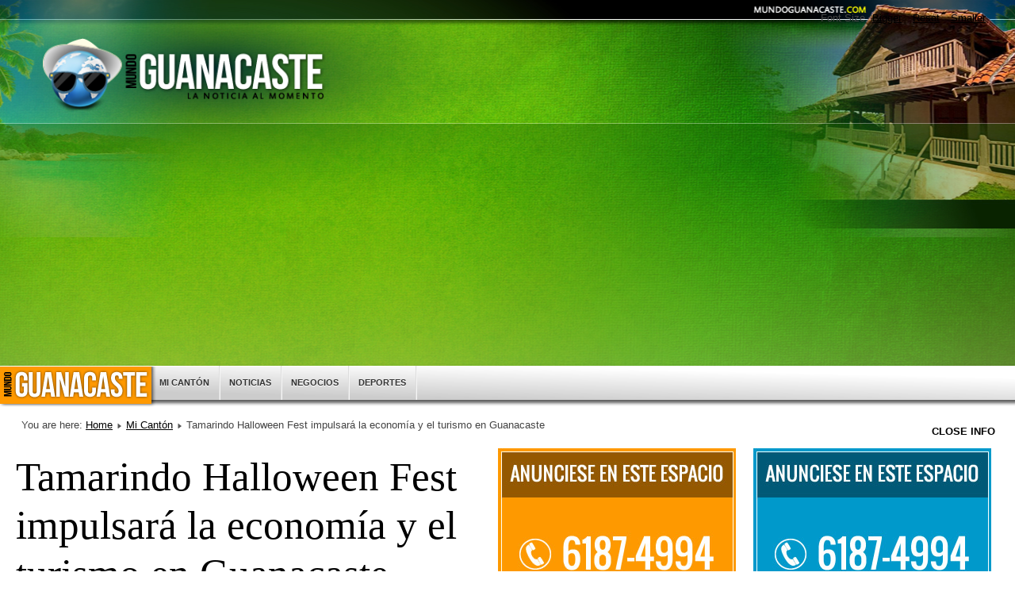

--- FILE ---
content_type: text/html; charset=utf-8
request_url: http://mundoguanacaste.com/index.php/guanacaste/2106-tamarindo-halloween-fest-impulsara-la-economia-y-el-turismo-en-guanacaste
body_size: 47474
content:
<!DOCTYPE html>
<html lang="en-gb" dir="ltr">
	<head>
		<meta name="viewport" content="width=device-width, initial-scale=1.0, maximum-scale=3.0, user-scalable=yes"/>
		<meta name="HandheldFriendly" content="true" />
		<meta name="apple-mobile-web-app-capable" content="YES" />
		<meta charset="utf-8" />
	<base href="http://mundoguanacaste.com/index.php/guanacaste/2106-tamarindo-halloween-fest-impulsara-la-economia-y-el-turismo-en-guanacaste" />
	<meta name="author" content="Manuel" />
	<meta name="twitter:card" content="summary_large_image" />
	<meta name="twitter:title" content="Tamarindo Halloween Fest impulsará la economía y el turismo en  Guanacaste " />
	<meta name="twitter:image" content="http://mundoguanacaste.com/images/TAMARINDO_DE.jpg" />
	<meta name="generator" content="Joomla! - Open Source Content Management" />
	<title>Tamarindo Halloween Fest impulsará la economía y el turismo en  Guanacaste </title>
	<link href="/templates/beez3/favicon.ico" rel="shortcut icon" type="image/vnd.microsoft.icon" />
	<link href="/templates/system/css/system.css?6f6c3da7a2eb694bd855ef4775913cf7" rel="stylesheet" />
	<link href="/templates/beez3/css/position.css?6f6c3da7a2eb694bd855ef4775913cf7" rel="stylesheet" />
	<link href="/templates/beez3/css/layout.css?6f6c3da7a2eb694bd855ef4775913cf7" rel="stylesheet" />
	<link href="/templates/beez3/css/print.css?6f6c3da7a2eb694bd855ef4775913cf7" rel="stylesheet" media="print" />
	<link href="/templates/beez3/css/general.css?6f6c3da7a2eb694bd855ef4775913cf7" rel="stylesheet" />
	<link href="/templates/beez3/css/personal.css?6f6c3da7a2eb694bd855ef4775913cf7" rel="stylesheet" />
	<!--[if IE 7]><link href="/templates/beez3/css/ie7only.css?6f6c3da7a2eb694bd855ef4775913cf7" rel="stylesheet" /><![endif]-->
	<script type="application/json" class="joomla-script-options new">{"csrf.token":"d93d8353cbae9a8b78f6e79636297571","system.paths":{"root":"","base":""},"joomla.jtext":{"TPL_BEEZ3_ALTOPEN":"is open","TPL_BEEZ3_ALTCLOSE":"is closed","TPL_BEEZ3_TEXTRIGHTOPEN":"Open info","TPL_BEEZ3_TEXTRIGHTCLOSE":"Close info","TPL_BEEZ3_FONTSIZE":"Font Size","TPL_BEEZ3_BIGGER":"Bigger","TPL_BEEZ3_RESET":"Reset","TPL_BEEZ3_SMALLER":"Smaller","TPL_BEEZ3_INCREASE_SIZE":"Increase size","TPL_BEEZ3_REVERT_STYLES_TO_DEFAULT":"Revert styles to default","TPL_BEEZ3_DECREASE_SIZE":"Decrease size","TPL_BEEZ3_OPENMENU":"Open Menu","TPL_BEEZ3_CLOSEMENU":"Close Menu"}}</script>
	<script src="/media/jui/js/jquery.min.js?6f6c3da7a2eb694bd855ef4775913cf7"></script>
	<script src="/media/jui/js/jquery-noconflict.js?6f6c3da7a2eb694bd855ef4775913cf7"></script>
	<script src="/media/jui/js/jquery-migrate.min.js?6f6c3da7a2eb694bd855ef4775913cf7"></script>
	<script src="/media/jui/js/bootstrap.min.js?6f6c3da7a2eb694bd855ef4775913cf7"></script>
	<script src="/media/system/js/caption.js?6f6c3da7a2eb694bd855ef4775913cf7"></script>
	<script src="/media/system/js/mootools-core.js?6f6c3da7a2eb694bd855ef4775913cf7"></script>
	<script src="/media/system/js/core.js?6f6c3da7a2eb694bd855ef4775913cf7"></script>
	<script src="/media/system/js/mootools-more.js?6f6c3da7a2eb694bd855ef4775913cf7"></script>
	<script src="/templates/beez3/javascript/md_stylechanger.js?6f6c3da7a2eb694bd855ef4775913cf7"></script>
	<script src="/templates/beez3/javascript/hide.js?6f6c3da7a2eb694bd855ef4775913cf7"></script>
	<script src="/templates/beez3/javascript/respond.src.js?6f6c3da7a2eb694bd855ef4775913cf7"></script>
	<script src="/templates/beez3/javascript/template.js?6f6c3da7a2eb694bd855ef4775913cf7"></script>
	<!--[if lt IE 9]><script src="/media/jui/js/html5.js?6f6c3da7a2eb694bd855ef4775913cf7"></script><![endif]-->
	<script>
jQuery(function($){ initTooltips(); $("body").on("subform-row-add", initTooltips); function initTooltips (event, container) { container = container || document;$(container).find(".hasTooltip").tooltip({"html": true,"container": "body"});} });jQuery(window).on('load',  function() {
				new JCaption('img.caption');
			});
	var big        = '72%';
	var small      = '53%';
	var bildauf    = '/templates/beez3/images/plus.png';
	var bildzu     = '/templates/beez3/images/minus.png';
	var rightopen  = 'Open info';
	var rightclose = 'Close info';
	var altopen    = 'is open';
	var altclose   = 'is closed';

	</script>
	<meta property="og:site_name" content="MundoGuanacaste" />
	<meta property="og:title" content="Tamarindo Halloween Fest impulsará la economía y el turismo en  Guanacaste " />
	<meta property="og:description" content="" />
	<meta property="og:url" content="http://mundoguanacaste.com/index.php/guanacaste/2106-tamarindo-halloween-fest-impulsara-la-economia-y-el-turismo-en-guanacaste" />
	<meta property="og:type" content="website" />
	<meta property="og:image" content="http://mundoguanacaste.com/images/TAMARINDO_DE.jpg" />

          <script async src="https://pagead2.googlesyndication.com/pagead/js/adsbygoogle.js?client=ca-pub-3465072513322799"
     crossorigin="anonymous"></script>
	</head>
	<body id="shadow">
         <div id="all">
			<div id="back">
				<header id="header">
					<div class="logoheader">
						<h1 id="logo">
													<img src="/images/logo.png"  alt="" />
																		<span class="header1">
												</span></h1>
					</div><!-- end logoheader -->
					<ul class="skiplinks">
						<li><a href="#main" class="u2">Skip to content</a></li>
						<li><a href="#nav" class="u2">Jump to main navigation and login</a></li>
													<li><a href="#right" class="u2">Jump to additional information</a></li>
											</ul>
					<h2 class="unseen">Nav view search</h2>
					<h3 class="unseen">Navigation</h3>
					<ul class="nav menu mod-list">
<li class="item-102 default"><a href="/index.php" >Inicio</a></li><li class="item-103 current active"><a href="/index.php/guanacaste" >Mi Cantón</a></li><li class="item-113"><a href="/index.php/noticias-en-guanacaste" >Noticias</a></li><li class="item-108"><a href="/index.php/negocios-en-guanacaste" >Negocios</a></li><li class="item-105"><a href="/index.php/deportes-en-guanacaste" >Deportes</a></li></ul>

					<div id="line">
						<div id="fontsize"></div>
						<h3 class="unseen">Search</h3>
						
					</div> <!-- end line -->
				</header><!-- end header -->
				<div id="contentarea2">
					<div id="breadcrumbs">
						
<div class = "breadcrumbs">
<span class="showHere">You are here: </span><a href="/index.php" class="pathway">Home</a> <img src="/templates/beez3/images/system/arrow.png" alt="" /> <a href="/index.php/guanacaste" class="pathway">Mi Cantón</a> <img src="/templates/beez3/images/system/arrow.png" alt="" /> <span>Tamarindo Halloween Fest impulsará la economía y el turismo en  Guanacaste </span></div>

					</div>

					
					<div id="wrapper" >
						<div id="main">

							
							<div id="system-message-container">
	</div>

							<article class="item-page">
		<h2>
			Tamarindo Halloween Fest impulsará la economía y el turismo en  Guanacaste 		</h2>

<div class="pull-left"></div>


	

 <dl class="article-info">
 <dt class="article-info-term">Details</dt>
		<dd class="published">
		Published: Monday, 23 October 2023 15:26		</dd>
 </dl>

	

			<p><img src="/images/TAMARINDO_DE.jpg" /></p>
<p>La Asociación de Desarrollo Integral de Tamarindo (ADIT) realizará la segunda edición del “Tamarindo Halloween Fest”, con el objetivo de promover la comunidad como destino turístico y a la vez impulsar la economía de la zona, el último fin de semana de octubre. Bajo el lema "Where Costa Rica Trick or Treats", el festival se llevará a cabo del 27 al 31 de octubre y contará con actividades para diversión del público, además de promociones en la oferta hotelera.</p>
 
<p><br /><br />La ADIT en conjunto con empresarios locales aprovecharán las tarifas bajas para promocionar el evento como antesala de la temporada de fin de año. Durante estos días, los asistentes podrán disfrutar, con ingreso gratuito, de una variedad de espectáculos y de precios accesibles en las diferentes cadenas hoteleras.<br /><br />La iniciativa comenzará el viernes 27 con diferentes actividades en distintos puntos de Tamarindo; para el sábado 28 habrá con un concurso de disfraces de perros y abrirá sus puertas la casa de los sustos, en el callejón del Dengue; además, en The Alley, se presentará el DJ Jeremyz, como parte de los eventos de halloween. El domingo 29, a las 2:00 p.m., en la biblioteca comunitaria estará un cuentacuentos de historias de terror; finalmente, el 31 desfilará un pasacalles con mascaradas y, en el Oneida Skate Park, la ADIT tendrá otra mansión embrujada, totalmente gratis, cerrando con un concurso de disfraces para niños.<br /><br />Durante el 28 y 29 de octubre hay una competencia de surf, organizada por Surfing Republica y Witch 's Rock Surf Camp. <br /><br />Algunos hoteles se han sumado a la iniciativa y ofrecerán tarifas que van desde los $99 (+ impuestos), entre ellos el Wyndham Tamarindo, Tamarindo Diría y Hotel Pueblo Dorado. Roca Mística abre sus puertas a las 4:00 p.m., con actividades e invita a las personas a utilizar su disfraz. <br /><br />Todo el comercio aplicará el “Scary Sale”, que incluye ofertas especiales que van desde un 15% hasta un 50% de descuento.<br /><br />“Hacemos el llamado a toda la comunidad, localidades vecinas y a las personas del Gran Área Metropolitana, para participar del Tamarindo Halloween Fest, este fin de mes. Desde la Asociación siempre aprovechamos este tipo de efemérides para promocionar la zona al turismo, por lo que este año hemos articulado esfuerzos para brindar opciones de diversión y hospedaje a los visitantes, con la finalidad de que entre todos impulsemos nuestra economía”, expresó Ricardo Poyatos, Fundraiser de la ADIT.<br /><br />Tamarindo se ha consolidado como el destino por excelencia para celebrar Halloween. Para los habitantes locales, esta fecha señala el fin de la temporada baja y de las lluvias. Gracias a la colaboración de la ADIT y los negocios locales, se ha transformado en un Festival que ofrece a todos una experiencia única llena de diversión y creatividad.</p>			<ul class="pager pagenav">
	<li class="previous">
		<a class="hasTooltip" title="De múltiples disparos asesinan a hombre en Liberia" aria-label="Previous article: De múltiples disparos asesinan a hombre en Liberia" href="/index.php/guanacaste/2109-de-multiples-disparos-asesinan-a-hombre-en-liberia" rel="prev">
			<span class="icon-chevron-left" aria-hidden="true"></span> <span aria-hidden="true">Prev</span>		</a>
	</li>
	<li class="next">
		<a class="hasTooltip" title=" Fuerza Pública detiene a sospechoso de robo de camión" aria-label="Next article:  Fuerza Pública detiene a sospechoso de robo de camión" href="/index.php/guanacaste/2093-fuerza-publica-detiene-a-sospechoso-de-robo-de-camion" rel="next">
			<span aria-hidden="true">Next</span> <span class="icon-chevron-right" aria-hidden="true"></span>		</a>
	</li>
</ul>
		</article>


						</div><!-- end main -->
					</div><!-- end wrapper -->

											<div id="close">
							<a href="#" onclick="auf('right')">
							<span id="bild">
								Close info							</span>
							</a>
						</div>

						<aside id="right">
							<h2 class="unseen">Additional information</h2>
							
							
									<div class="moduletable">
				

<div class="custom"  >
	<p><img src="/images/banners/anuncieseME300x250-2pg.jpg" alt="" /></p></div>
</div>
			<div class="moduletable-cont-centro">
					<h3>MAS RECIENTES</h3>
				<div class="newsflash-cont-centro">
					<h3 class="newsflash-title-cont-centro">
			Menores de edad y un joven detenidos por portar armas de fuego en Tamarindo		</h3>


	

	<p>El Ministerio de Seguridad Pública comunicó que gracias a las acciones preventivas que realiza la Fuerza Pública en Guanacaste, dos menores de edad y un joven de 18 años fueron aprehendidos mantener en su poder un arma de fuego.</p>


					<h3 class="newsflash-title-cont-centro">
			Calibre 50 encenderá la Expo Liberia Internacional 		</h3>


	

	<p></p>
<p>En esta noche mágica, la Expo Liberia Internacional 2025 contará con la participación de la reconocida banda norteña <strong>Calibre 50</strong>, directamente desde México. Tendremos también una poderosa selección de artistas nacionales entre ellos, Elena Umaña, El Gatillazo y Jecsinior Jara con la Banda Tierra Liberiana, estos nacionales serán los encargados de abrir la noche, ofreciendo al público un derroche de talento tico, tradición y fiesta prometiendo un ambiente inigualable.</p>


					<h3 class="newsflash-title-cont-centro">
			Certamen gastronómico identificó las mejores comidas y bebidas tradicionales de Cañas		</h3>


	

	<p></p>
<p>El reloj marca las 12 mediodía, usted está de visita en Cañas, Guanacaste, y lo invitan a almorzar un guachito de arroz con cerdo, servido con un sabroso picadillo de papaya al lado. Para tomar, un vaso de refrescante horchata bien fría y, como cierre de este banquete, de postre el sirven un arroz con leche de maíz.</p>


					<h3 class="newsflash-title-cont-centro">
			Guanacastecos cuentan con 60 becas para capacitarse en mecánica  de motocicletas y cuadraciclos    		</h3>


	

	<p></p>
<p>En un esfuerzo por generar oportunidades de empleo y desarrollo en la provincia de Guanacaste, el Instituto Técnico VM, en alianza con marcas líderes como HONDA, Depag Motors, Motomarcas y Lukoil, anunció la disponibilidad de 60 becas para un <br />programa de formación técnica en mecánica de motocicletas y cuadriciclos dirigido a jóvenes de la región. La iniciativa está enfocada en residentes en situación de vulnerabilidad.</p>


					<h3 class="newsflash-title-cont-centro">
			Ofrecen 200 matrículas gratis y becas parciales  a guanacastecos 		</h3>


	

	<p></p>
<p>En conmemoración del bicentenario de la Anexión del Partido de Nicoya a Costa Rica, el Centro Cultural Costarricense Norteamericano (CCCN), habilitó 200 cupos en sus cursos virtuales de inglés, especialmente para personas que <br />vivan o trabajen en la provincia de Guanacaste.  </p>


					<h3 class="newsflash-title-cont-centro">
			100 becas disponibles para capacitación en servicios de hotelería y turismo en Guanacaste		</h3>


	

	<p></p>
<p> </p>
<p>En una alianza con el Hotel Nekajui, a Ritz- Carlton Reserve, el Instituto Tecnia cuenta con 100 becas para un programa de estudio en formación hotelera que se llevará a cabo de manera presencial en Liberia, a partir de agosto.</p>


					<h3 class="newsflash-title-cont-centro">
			Estudiantes de Potrero sembraron árboles en lote escolar		</h3>


	

	<div class="html-div xe8uvvx xdj266r x11i5rnm xat24cr x1mh8g0r xexx8yu x4uap5 x18d9i69 xkhd6sd xeuugli x1vjfegm">
<div class="html-div xe8uvvx xdj266r x11i5rnm xat24cr x1mh8g0r xexx8yu x4uap5 x18d9i69 xkhd6sd x78zum5 xh8yej3">
<div class="x78zum5 xdt5ytf x193iq5w x1n2onr6 x1kxipp6 xuk3077">
<div class="x78zum5 xh8yej3">
<div class="html-div xe8uvvx xdj266r x11i5rnm xat24cr x1mh8g0r xexx8yu x4uap5 x18d9i69 xkhd6sd x6ikm8r x10wlt62">
<div class="html-div xe8uvvx xdj266r x11i5rnm xat24cr x1mh8g0r x14ctfv x1okitfd x1k4qllp x6ikm8r x10wlt62 x1y1aw1k xwib8y2 x1ye3gou xn6708d x1n2onr6 x1vjfegm x1mzt3pk x13faqbe x11jlvup xpmdkuv x154zaqr x12z03op xyhp3ou x13fuv20 xu3j5b3 x1q0q8m5 x26u7qi x12lizq0 xf766zg x1ybe9c6 x1ts5dru x1tlxs6b x1g8br2z x1gn5b1j x230xth">
<div class="html-div xe8uvvx xexx8yu x4uap5 x18d9i69 xkhd6sd x1gslohp x11i5rnm x12nagc x1mh8g0r x1yc453h x126k92a xyk4ms5" dir="auto"></div>
<div class="html-div xe8uvvx xexx8yu x4uap5 x18d9i69 xkhd6sd x1gslohp x11i5rnm x12nagc x1mh8g0r x1yc453h x126k92a xyk4ms5" dir="auto">Con energía y llenos de esperanzas estudiantes de la escuela de Potrero en Santa Cruz Guanacaste participaron en la siembra de árboles que se realizó esta mañana en el lote que fue destinado para la construcción de la nueva escuela pública.

					<h3 class="newsflash-title-cont-centro">
			Migración ubicó en una cabina a personas del Congo y Angola		</h3>


	

	<p></p>
<p>Extranjero detenido por Migración en Los Chiles durante operativo <br /><br />Desde las 4 de la mañana de este viernes, la Policía Profesional de Migración, Ministerio de Salud, la Municipalidad de Los Chiles, y Policía de Fronteras, iniciaron con un operativo de revisión de cuarterías, locales y control migratorio, en el centro de Los Chiles.</p>


					<h3 class="newsflash-title-cont-centro">
			Motorizados asaltan Joyería Mundial en el centro de Nicoya		</h3>


	

	<p></p>
<p>Tres hombres asaltaron pasadas las 8:00 am la Joyería Mundial en el centro de Nicoya, tras el golpe logran sustraer más de 1 millón de colones en efectivo y una gran cantidad de joyas.</p>


					<h3 class="newsflash-title-cont-centro">
			Ya están colocados los nuevos apoyos en puente La Amistad		</h3>


	

	<p></p>
<p>En total, son 8 apoyos del puente La Amistad los que se deben sustituir, como parte del proceso de rehabilitación de esa estructura sobre el río Tempisque.</p>
<p><br />Ya quedaron listos los dos primeros, correspondientes al bastión 1, luego de levantar el puente hasta 2 cm, con unas gatas especiales, y así poder demoler los apoyos dañados e instalar los nuevos. Según la Gerencia de Construcción de Vías y Puentes, del Consejo Nacional de Vialidad (CONAVI), en la pila 4 se están demoliendo los actuales apoyos para colocar unos nuevos tipo esféricos que, además, cuentan con una tecnología que no existía cuando se instalaron los originales.</p>


					<h3 class="newsflash-title-cont-centro">
			Liberia se coronó campeón de Copa en Balonmano		</h3>


	

	<p></p>
<p>El tradicional torneo de Copa Hermann Brunner coronó a los nuevos campeones el fin de semana cuando en el Polideportivo de San Francisco de Dos Ríos se enfrentaron en femenino el equipo de Cartago ante Desamparados y en masculino Liberia ante Turrialba. En ambos casos, desamparadeñas como turrialbeños buscaban el bicampeonato, sin embargo, las cartaginesas y liberianos, respectivamente, hicieron lo propio para impedirlo y de esta forma se coronaron monarcas en el primer título que se disputó en esta temporada 2024.</p>


					<h3 class="newsflash-title-cont-centro">
			Liberia y Cartago se coronaron como nuevos campeones de Copa en balonmano		</h3>


	

	<p></p>
<p>El tradicional torneo de Copa Hermann Brunner coronó a los nuevos campeones el fin de semana cuando en el Polideportivo de San Francisco de Dos Ríos se enfrentaron en femenino el equipo de Cartago ante Desamparados y en masculino Liberia ante Turrialba.</p>


					<h3 class="newsflash-title-cont-centro">
			Policía y Cruz Roja auxiliaron a recién nacido que dejaron abandonado en Nosara		</h3>


	

	<p></p>
<p>El Minsiterio de Seguridad Pública comunicó que como parte de su labor humanitaria, la Fuerza Pública y la Cruz Roja atendieron un incidente la mañana de este sábado en el que un bebé fue dejado abandonado poco después de nacer.</p>


					<h3 class="newsflash-title-cont-centro">
			 Fuerza Pública y Municipalidad realizaron demolición de búnker donde ocurrió homicidio en Liberia		</h3>


	

	<p></p>
<p>La tarde del domingo un centenar de oficiales tomaron el sector capitalino conocido como el "Refuego" en busca de artículos robados, así como de personas con cuentas pendientes con la Justicia.</p>


					<h3 class="newsflash-title-cont-centro">
			Ruta La Paz 2024: la carrera que beneficia a 100 niños y jóvenes de Guanacaste con becas educativas		</h3>


	

	<p><br />La carrera benéfica Ruta La Paz 2024 está a punto de comenzar, con el propósito de apoyar a 100 niños, niñas y jóvenes de Guanacaste, ofreciéndoles acceso a una educación bilingüe con bachillerato internacional.</p>


					<h3 class="newsflash-title-cont-centro">
			Clásica Sol y Arena será este 18 de mayo en el Puerto		</h3>


	

	<p></p>
<p>La Clásica Sol y Arena Beach Run llega a su edición 36 y en esta ocasión la fecha en que se realizará la carrera quizás es poco común, muchos quizás la esperan entre marzo y abril, pero el Club Rotario de Puntarenas apostó este año en que se corriera el próximo 18 de mayo por diferentes factores: primero se toma en cuenta la marea, que sea la más favorable para el evento; segundo y muy importante, es una fecha de temporada baja, por lo que pretenden que haya una mayor reactivación económica en Puntarenas con la visitación de atletas, familias y aficionados al atletismo.</p>


					<h3 class="newsflash-title-cont-centro">
			Policías detienen destrucción de bosque cercano a un área protegida		</h3>


	

	<p></p>
<p> </p>
<p>A cenizas fueron reducidas dos hectáreas de un bosque cercano a un área protegida en Las Brisas de Santa Cecilia de La Cruz. Sin embargo, de no haber llegado las autoridades al sitio, la destrucción habría sido mayor.</p>


					<h3 class="newsflash-title-cont-centro">
			Nicoyanos tienen nuevo centro de negocios financieros		</h3>


	

	<p></p>
<p>A partir de este 24 de abril, Nicoya, el tercer cantón más poblado de la provincia de Guanacaste, contará con el primer centro de negocios financieros de BAC, el cual se enfocarán principalmente en ofrecer soluciones financieras que impulsen el desarrollo de las personas, pymes y empresas.</p>


					<h3 class="newsflash-title-cont-centro">
			En esta etapa están los trabajos en puente La Amistad		</h3>


	

	<p></p>
<p>Las juntas de expansión, que son esas estructura que unen, que vinculan secciones del puente La Amistad, ya están en fase de demolición, especialmente en las juntas de las pilas 4 y 8.</p>


					<h3 class="newsflash-title-cont-centro">
			Tránsito ha realizado 919 multas por conducir moto sin el casco puesto		</h3>


	

	<p></p>
<p>Como si fuera una competencia, mientras 988 conductores recibieron una sanción por no llevar puesto el cinturón de seguridad, otros 919 la recibieron por conducir la motocicleta sin casco o con este dispositivo de seguridad mal puesto, mal amarrado.<br />Lo cierto es que no es tema de discusión que ambos salvan vidas y, en esa línea, la Ley de Tránsito los establece como obligatorios.</p>


	</div>
</div>
			<div class="moduletable">
				

<div class="custom"  >
	<p><img src="/images/banners/anuncieseME300x250-2pg.jpg" alt="" /></p></div>
</div>
	
						</aside><!-- end right -->
					
											<nav class="left " id="nav" >

									<div class="moduletable">
				

<div class="custom"  >
	<p><img src="/images/banners/anuncieseME300x250.jpg" alt="" /></p></div>
</div>
			<div class="moduletable-populares-c">
					<h3>Mas Leido</h3>
				<div class="newsflash-populares-c">
					<h2 class="newsflash-title-populares-c">
			<a href="/index.php/guanacaste/1866-pug-murio-tras-estar-mas-de-cinco-horas-en-maletero-de-autobus-de-empresa-alfaro">
			Pug murió tras estar más de cinco horas en maletero de autobús de empresa Alfaro		</a>
		</h2>


	

	<p></p>
<p>La joven Dixinia Rodríguez hizo pública su molestia con el chofer del autobús de la empresa Alfaro la cual no le permitió que su perro viajara con ella a  su lado y como solución le indicó que su perro "Benji" viajara en el maletero.</p>
<p>Tras más de cinco horas en el maletero al bajarse del autobús se dio la triste noticia de encontrarlo sin vida.</p>


					<h2 class="newsflash-title-populares-c">
			<a href="/index.php/guanacaste/1896-oij-vega-fue-ubicado-en-potrero-envuelto-en-llamas-alguien-le-prendio-fuego">
			OIJ: Vega fue ubicado en Potrero envuelto en llamas, alguien le prendió fuego		</a>
		</h2>


	

	<p></p>
<p>El Organismo de Investigación Judicial brindó detalles del hombre que fue ubicado totalmente envuelto en llamas en el sector de Potrero, Santa Cruz.</p>


					<h2 class="newsflash-title-populares-c">
			<a href="/index.php/guanacaste/1303-bebe-liberiano-prematuro-dio-negativo-por-covid-19">
			Bebé Liberiano Prematuro dio negativo por COVID-19 		</a>
		</h2>


	

	<p></p>
<p>La Caja Costarricense del Seguro Social informó hace 1 hora que el bebé prematuro <span class="_5yl5"> que está siendo atendido en el hospital Nacional de Niños, ha dado negativo por covid-19 en pruebas de control.</span></p>


					<h2 class="newsflash-title-populares-c">
			<a href="/index.php/guanacaste/1885-identifican-a-los-fallecidos-que-viajaban-en-buseta-tras-colision-en-miramar">
			Identifican a los fallecidos que viajaban en buseta tras colisión en Miramar		</a>
		</h2>


	

	<p></p>
<p>El departamento de comunicación del OIJ brindó los nombres de las cuatro personas que perdieron la vida esta mañana tras la fatal colisión de una buseta contra un tráiler en Miramar.</p>


					<h2 class="newsflash-title-populares-c">
			<a href="/index.php/guanacaste/1670-detienen-a-dos-mujeres-en-el-coco-tras-cortar-con-cuchillo-a-tres-mujeres">
			Detienen a dos mujeres en El Coco tras cortar con cuchillo a tres mujeres		</a>
		</h2>


	

	<p> </p>
<p>La Fuerza Pública detuvo ayer lunes en horas de la noche  a dos mujeres sospechosas de agredir con cuchillo a tres más, esto en El Coco, distrito Sardinal, Carrillo, Guanacaste.</p>


					<h2 class="newsflash-title-populares-c">
			<a href="/index.php/guanacaste/1412-por-tomarse-un-selfie-joven-de-19-anos-cayo-al-acantilado-en-flamingo">
			Por tomarse un selfie joven de 19 años cayó al acantilado en Flamingo		</a>
		</h2>


	

	<p><strong></strong></p>
<p><strong>Guardacostas rescata a joven de 19 años que cayó al mar desde un acantilado por tomarse un selfie</strong><br /><br />El Servicio Nacional de Guardacostas (SNG) perteneciente al Ministerio de Seguridad Pública rescató a una joven en playa Flamingo, Guanacaste.</p>


					<h2 class="newsflash-title-populares-c">
			<a href="/index.php/guanacaste/1570-con-machete-en-mano-querian-asaltar-a-vecino-en-liberia">
			Con machete en mano querían asaltar a vecino en Liberia		</a>
		</h2>


	

	<p></p>
<p>En otro caso de la misma Región, los oficiales detuvieron a tres personas en el Barrio Daniel Oduber en Liberia quienes al parecer corrían hacia una persona para asaltarla o herirlo con machetes, donde gracias a la rápida intervención policial evitaron una desgracia.</p>


					<h2 class="newsflash-title-populares-c">
			<a href="/index.php/guanacaste/1299-indocumentados-llegan-a-canas-por-puntos-ciegos-y-hay-personas-que-los-ayudan">
			Indocumentados llegan a Cañas por puntos ciegos y hay personas que los ayudan		</a>
		</h2>


	

	<p></p>
<p>Directo y sin rodeos en una transmisión en vivo el  alcalde Cañas  Luis Fernando Mendoza fue enfático e indicó que  han tenido noticias de la llegada de extranjeros indocumentados al cantón recientemente.</p>


					<h2 class="newsflash-title-populares-c">
			<a href="/index.php/guanacaste/1611-playa-panama-tendra-mercadito-gastronomico-y-cultural">
			Playa Panamá tendrá mercadito gastronómico y cultural		</a>
		</h2>


	

	<p></p>
<p>A partir del 9 de enero y durante todos los fines de semana de enero, febrero y marzo se va a realizar un mercadito gastronómico y cultural en el Eco Camping Papagayo, en playa Panamá.  </p>


					<h2 class="newsflash-title-populares-c">
			<a href="/index.php/negocios-en-guanacaste/2245-reserva-conchal-celebra-el-decimo-aniversario-de-su-programa-de-formacion-dual">
			Reserva Conchal celebra el décimo  aniversario de su programa de formación dual 		</a>
		</h2>


	

	<p></p>
<p>La graduación de 30 nuevos especialistas en ocupaciones del sector turismo marca un hito para el programa de formación dual de Reserva Conchal, que celebra este mes su décimo aniversario. En total, son 359 historias de éxito las que se <br />han escrito desde el 2014 en Guanacaste.</p>


					<h2 class="newsflash-title-populares-c">
			<a href="/index.php/guanacaste/1357-hotel-riu-reabrio-sus-puertas-con-17-nuevos-protocolos-y-seguro-medico-para-huespedes">
			Hotel Riu reabrió sus puertas con 17 nuevos protocolos y seguro médico para huéspedes		</a>
		</h2>


	

	<p></p>
<p>Según informaron esta tarde a diferentes medios en Guanacaste Hotel Riu reabrió sus puertas este fin de semana, con una ocupación de 550 huéspedes para la noche de este sábado y con la reincorporación laboral de 187 colaboradores directos, en Hotel RIU Guanacaste destacaron que la reapertura se realizó con los protocolos  de higiene y desinfección para procurar una estadía segura para todos sus clientes.</p>


					<h2 class="newsflash-title-populares-c">
			<a href="/index.php/guanacaste/1276-estaban-en-cuarteria-y-fueron-sorprendidos-por-policia-de-migracion">
			Estaban en cuartería y fueron sorprendidos por Policía de Migración 		</a>
		</h2>


	

	<p><span class="_5yl5"></span></p>
<p><span class="_5yl5">El Ministerio de Seguridad Pública informó esta tarde que ocho personas que se encontraban en una cuarteria en Banderas de Pocosol en el sector fronterizo norte de Costa Rica fueron sorprendidos por la Policía de Migración.</span></p>


					<h2 class="newsflash-title-populares-c">
			<a href="/index.php/guanacaste/1339-fuerza-publica-rescato-a-23-gallos-de-nicoya">
			Fuerza Pública rescató a 23 gallos de Nicoya 		</a>
		</h2>


	

	<p><span class="_5yl5"><strong></strong></span></p>
<p><span class="_5yl5"><strong>Fuerza Pública halla gallera en Nicoya y rescata 23 gallos</strong><br /><br />Este fin de semana, oficiales de la Fuerza Pública destacados en Nicoya ubicaron una gallera en Guastomatal de Mansión.</span></p>


					<h2 class="newsflash-title-populares-c">
			<a href="/index.php/guanacaste/1321-detienen-a-hombre-y-mujer-en-barrio-esquipulas-en-santa-cruz">
			Detienen a hombre y mujer en  Barrio Esquipulas en Santa Cruz		</a>
		</h2>


	

	<p></p>
<p>Agentes judiciales destacados en la Subdelegación Regional de Santa Cruz, detuvieron la mañana de este martes a una mujer de 43 años de edad, y a un hombre de 38 años, quienes figuran como sospechosos del delito de Infracción a la Ley de Psicotrópicos en la modalidad de venta de droga.</p>


					<h2 class="newsflash-title-populares-c">
			<a href="/index.php/guanacaste/1402-extranjeros-en-condicion-de-turistas-podran-utilizar-su-licencia-de-conducir-hasta-el-18-de-agosto">
			Extranjeros en condición de turistas podrán utilizar su licencia de conducir hasta el 18 de agosto 		</a>
		</h2>


	

	<p></p>
<p>La Dirección General de Educación Vial informó que se extiende la prórroga para que las personas extranjeras en condición de turistas o de tránsito puedan continuar conduciendo con la licencia de su país.</p>


					<h2 class="newsflash-title-populares-c">
			<a href="/index.php/guanacaste/1720-como-aplicar-para-un-financiamiento-de-vivienda-con-bono-en-el-banco-nacional">
			¿Cómo aplicar para un financiamiento de vivienda con bono en el  Banco Nacional?		</a>
		</h2>


	

	<p></p>
<p>El Banco Nacional ofrece beneficios exclusivos en su oferta Vivienda para Todos con bono, dirigida principalmente a familias de ingresos medios que quieren hacer realidad su sueño de tener casa propia.   </p>
<p>“No solo hay que fijarse en una tasa para buscar financiamiento de vivienda, sino en los beneficios adicionales que este crédito tiene y que permiten a la familia ahorrar dinero en gastos y seguros y a la vez obtener una mejor cuota de crédito de acuerdo con sus ingresos y su presupuesto”, explicó Vanessa Flores, Directora de Productos de Crédito del Banco Nacional.</p>


					<h2 class="newsflash-title-populares-c">
			<a href="/index.php/guanacaste/1356-detienen-a-vendedor-de-droga-al-menudeo-en-curime-nicoya">
			Detienen a vendedor de droga al menudeo en Curime Nicoya		</a>
		</h2>


	

	<p></p>
<p>El Ministerio de Seguridad comunicó que la Fuerza Pública en compañía de destacados en el Grupo de Apoyo Operacional, GAO realizon el decomiso de droga al menudeo a un sujeto que figura como vendedor de drogas en el sector de Barrio Curime en Nicoya.</p>


					<h2 class="newsflash-title-populares-c">
			<a href="/index.php/guanacaste/1380-cazador-detenido-con-carne-de-la-especie-venado-cola-blanca-en-sector-murcielago-del-acg">
			Cazador detenido con carne de la especie venado cola blanca en Sector Murciélago del ACG		</a>
		</h2>


	

	<p></p>
<p>El pasado 27 de junio del 2020 al ser aproximadamente las 10:00 pm funcionarios de la Brigada de Prevención Protección y Control del Área Silvestre Protegida de ACG, reciben información confidencial  sobre el aparente ingreso de cazadores al sector Murciélago del Parque Nacional Santa Rosa, por este motivo se realiza una patrulla para desplazarse al sitio a verificar la información suministrada.</p>


					<h2 class="newsflash-title-populares-c">
			<a href="/index.php/guanacaste/1861-esto-dice-banco-nacional-sobre-allanamiento-de-oij-en-sucursal-en-esparza">
			Esto dice Banco Nacional sobre allanamiento de OIJ en sucursal en Esparza		</a>
		</h2>


	

	<p></p>
<p>Con respecto a los allanamientos realizados hoy  por el Organismo de Investigación Judicial (OIJ), relacionados con delitos como legitimación de capitales y otros, y dentro de los cuales uno de los allanamientos ocurrió en la Agencia del Banco Nacional en Esparza, Puntarenas.</p>


					<h2 class="newsflash-title-populares-c">
			<a href="/index.php/guanacaste/2047-bizarrap-duki-ryan-castro-eshconinco-y-disto-estaran-en-el-beach-fest-cr-en-playa-tamarindo">
			Bizarrap, Duki, Ryan Castro, Eshconinco y DISTO estarán en el Beach Fest CR  en playa Tamarindo		</a>
		</h2>


	

	<p></p>
<p>El Beach Fest CR 2023 está listo para dar su banderazo de salida con un listado de artistas cuyos nombres se escriben en mayúscula en la industria de la música: los argentinos Bizarrap y Duki; el colombiano Ryan Castro; DISTO y el jamaiquino Eshconinco quienes se suman a 12 Djs y productores costarricenses para armar una experiencia como pocas del 6 al 8 de abril en Tamarindo.</p>


	</div>
</div>
			<div class="moduletable-populares-c">
					<h3>Noticias de mi Cantón</h3>
				<div class="newsflash-populares-c">
					<h2 class="newsflash-title-populares-c">
			<a href="/index.php/guanacaste/1866-pug-murio-tras-estar-mas-de-cinco-horas-en-maletero-de-autobus-de-empresa-alfaro">
			Pug murió tras estar más de cinco horas en maletero de autobús de empresa Alfaro		</a>
		</h2>


	

	<p></p>
<p>La joven Dixinia Rodríguez hizo pública su molestia con el chofer del autobús de la empresa Alfaro la cual no le permitió que su perro viajara con ella a  su lado y como solución le indicó que su perro "Benji" viajara en el maletero.</p>
<p>Tras más de cinco horas en el maletero al bajarse del autobús se dio la triste noticia de encontrarlo sin vida.</p>


					<h2 class="newsflash-title-populares-c">
			<a href="/index.php/guanacaste/1896-oij-vega-fue-ubicado-en-potrero-envuelto-en-llamas-alguien-le-prendio-fuego">
			OIJ: Vega fue ubicado en Potrero envuelto en llamas, alguien le prendió fuego		</a>
		</h2>


	

	<p></p>
<p>El Organismo de Investigación Judicial brindó detalles del hombre que fue ubicado totalmente envuelto en llamas en el sector de Potrero, Santa Cruz.</p>


					<h2 class="newsflash-title-populares-c">
			<a href="/index.php/guanacaste/1303-bebe-liberiano-prematuro-dio-negativo-por-covid-19">
			Bebé Liberiano Prematuro dio negativo por COVID-19 		</a>
		</h2>


	

	<p></p>
<p>La Caja Costarricense del Seguro Social informó hace 1 hora que el bebé prematuro <span class="_5yl5"> que está siendo atendido en el hospital Nacional de Niños, ha dado negativo por covid-19 en pruebas de control.</span></p>


					<h2 class="newsflash-title-populares-c">
			<a href="/index.php/guanacaste/1885-identifican-a-los-fallecidos-que-viajaban-en-buseta-tras-colision-en-miramar">
			Identifican a los fallecidos que viajaban en buseta tras colisión en Miramar		</a>
		</h2>


	

	<p></p>
<p>El departamento de comunicación del OIJ brindó los nombres de las cuatro personas que perdieron la vida esta mañana tras la fatal colisión de una buseta contra un tráiler en Miramar.</p>


					<h2 class="newsflash-title-populares-c">
			<a href="/index.php/guanacaste/1670-detienen-a-dos-mujeres-en-el-coco-tras-cortar-con-cuchillo-a-tres-mujeres">
			Detienen a dos mujeres en El Coco tras cortar con cuchillo a tres mujeres		</a>
		</h2>


	

	<p> </p>
<p>La Fuerza Pública detuvo ayer lunes en horas de la noche  a dos mujeres sospechosas de agredir con cuchillo a tres más, esto en El Coco, distrito Sardinal, Carrillo, Guanacaste.</p>


					<h2 class="newsflash-title-populares-c">
			<a href="/index.php/guanacaste/1412-por-tomarse-un-selfie-joven-de-19-anos-cayo-al-acantilado-en-flamingo">
			Por tomarse un selfie joven de 19 años cayó al acantilado en Flamingo		</a>
		</h2>


	

	<p><strong></strong></p>
<p><strong>Guardacostas rescata a joven de 19 años que cayó al mar desde un acantilado por tomarse un selfie</strong><br /><br />El Servicio Nacional de Guardacostas (SNG) perteneciente al Ministerio de Seguridad Pública rescató a una joven en playa Flamingo, Guanacaste.</p>


					<h2 class="newsflash-title-populares-c">
			<a href="/index.php/guanacaste/1570-con-machete-en-mano-querian-asaltar-a-vecino-en-liberia">
			Con machete en mano querían asaltar a vecino en Liberia		</a>
		</h2>


	

	<p></p>
<p>En otro caso de la misma Región, los oficiales detuvieron a tres personas en el Barrio Daniel Oduber en Liberia quienes al parecer corrían hacia una persona para asaltarla o herirlo con machetes, donde gracias a la rápida intervención policial evitaron una desgracia.</p>


					<h2 class="newsflash-title-populares-c">
			<a href="/index.php/guanacaste/1299-indocumentados-llegan-a-canas-por-puntos-ciegos-y-hay-personas-que-los-ayudan">
			Indocumentados llegan a Cañas por puntos ciegos y hay personas que los ayudan		</a>
		</h2>


	

	<p></p>
<p>Directo y sin rodeos en una transmisión en vivo el  alcalde Cañas  Luis Fernando Mendoza fue enfático e indicó que  han tenido noticias de la llegada de extranjeros indocumentados al cantón recientemente.</p>


					<h2 class="newsflash-title-populares-c">
			<a href="/index.php/guanacaste/1611-playa-panama-tendra-mercadito-gastronomico-y-cultural">
			Playa Panamá tendrá mercadito gastronómico y cultural		</a>
		</h2>


	

	<p></p>
<p>A partir del 9 de enero y durante todos los fines de semana de enero, febrero y marzo se va a realizar un mercadito gastronómico y cultural en el Eco Camping Papagayo, en playa Panamá.  </p>


					<h2 class="newsflash-title-populares-c">
			<a href="/index.php/guanacaste/1357-hotel-riu-reabrio-sus-puertas-con-17-nuevos-protocolos-y-seguro-medico-para-huespedes">
			Hotel Riu reabrió sus puertas con 17 nuevos protocolos y seguro médico para huéspedes		</a>
		</h2>


	

	<p></p>
<p>Según informaron esta tarde a diferentes medios en Guanacaste Hotel Riu reabrió sus puertas este fin de semana, con una ocupación de 550 huéspedes para la noche de este sábado y con la reincorporación laboral de 187 colaboradores directos, en Hotel RIU Guanacaste destacaron que la reapertura se realizó con los protocolos  de higiene y desinfección para procurar una estadía segura para todos sus clientes.</p>


					<h2 class="newsflash-title-populares-c">
			<a href="/index.php/guanacaste/1276-estaban-en-cuarteria-y-fueron-sorprendidos-por-policia-de-migracion">
			Estaban en cuartería y fueron sorprendidos por Policía de Migración 		</a>
		</h2>


	

	<p><span class="_5yl5"></span></p>
<p><span class="_5yl5">El Ministerio de Seguridad Pública informó esta tarde que ocho personas que se encontraban en una cuarteria en Banderas de Pocosol en el sector fronterizo norte de Costa Rica fueron sorprendidos por la Policía de Migración.</span></p>


					<h2 class="newsflash-title-populares-c">
			<a href="/index.php/guanacaste/1339-fuerza-publica-rescato-a-23-gallos-de-nicoya">
			Fuerza Pública rescató a 23 gallos de Nicoya 		</a>
		</h2>


	

	<p><span class="_5yl5"><strong></strong></span></p>
<p><span class="_5yl5"><strong>Fuerza Pública halla gallera en Nicoya y rescata 23 gallos</strong><br /><br />Este fin de semana, oficiales de la Fuerza Pública destacados en Nicoya ubicaron una gallera en Guastomatal de Mansión.</span></p>


					<h2 class="newsflash-title-populares-c">
			<a href="/index.php/guanacaste/1321-detienen-a-hombre-y-mujer-en-barrio-esquipulas-en-santa-cruz">
			Detienen a hombre y mujer en  Barrio Esquipulas en Santa Cruz		</a>
		</h2>


	

	<p></p>
<p>Agentes judiciales destacados en la Subdelegación Regional de Santa Cruz, detuvieron la mañana de este martes a una mujer de 43 años de edad, y a un hombre de 38 años, quienes figuran como sospechosos del delito de Infracción a la Ley de Psicotrópicos en la modalidad de venta de droga.</p>


					<h2 class="newsflash-title-populares-c">
			<a href="/index.php/guanacaste/1402-extranjeros-en-condicion-de-turistas-podran-utilizar-su-licencia-de-conducir-hasta-el-18-de-agosto">
			Extranjeros en condición de turistas podrán utilizar su licencia de conducir hasta el 18 de agosto 		</a>
		</h2>


	

	<p></p>
<p>La Dirección General de Educación Vial informó que se extiende la prórroga para que las personas extranjeras en condición de turistas o de tránsito puedan continuar conduciendo con la licencia de su país.</p>


					<h2 class="newsflash-title-populares-c">
			<a href="/index.php/guanacaste/1720-como-aplicar-para-un-financiamiento-de-vivienda-con-bono-en-el-banco-nacional">
			¿Cómo aplicar para un financiamiento de vivienda con bono en el  Banco Nacional?		</a>
		</h2>


	

	<p></p>
<p>El Banco Nacional ofrece beneficios exclusivos en su oferta Vivienda para Todos con bono, dirigida principalmente a familias de ingresos medios que quieren hacer realidad su sueño de tener casa propia.   </p>
<p>“No solo hay que fijarse en una tasa para buscar financiamiento de vivienda, sino en los beneficios adicionales que este crédito tiene y que permiten a la familia ahorrar dinero en gastos y seguros y a la vez obtener una mejor cuota de crédito de acuerdo con sus ingresos y su presupuesto”, explicó Vanessa Flores, Directora de Productos de Crédito del Banco Nacional.</p>


					<h2 class="newsflash-title-populares-c">
			<a href="/index.php/guanacaste/1356-detienen-a-vendedor-de-droga-al-menudeo-en-curime-nicoya">
			Detienen a vendedor de droga al menudeo en Curime Nicoya		</a>
		</h2>


	

	<p></p>
<p>El Ministerio de Seguridad comunicó que la Fuerza Pública en compañía de destacados en el Grupo de Apoyo Operacional, GAO realizon el decomiso de droga al menudeo a un sujeto que figura como vendedor de drogas en el sector de Barrio Curime en Nicoya.</p>


					<h2 class="newsflash-title-populares-c">
			<a href="/index.php/guanacaste/1380-cazador-detenido-con-carne-de-la-especie-venado-cola-blanca-en-sector-murcielago-del-acg">
			Cazador detenido con carne de la especie venado cola blanca en Sector Murciélago del ACG		</a>
		</h2>


	

	<p></p>
<p>El pasado 27 de junio del 2020 al ser aproximadamente las 10:00 pm funcionarios de la Brigada de Prevención Protección y Control del Área Silvestre Protegida de ACG, reciben información confidencial  sobre el aparente ingreso de cazadores al sector Murciélago del Parque Nacional Santa Rosa, por este motivo se realiza una patrulla para desplazarse al sitio a verificar la información suministrada.</p>


					<h2 class="newsflash-title-populares-c">
			<a href="/index.php/guanacaste/1861-esto-dice-banco-nacional-sobre-allanamiento-de-oij-en-sucursal-en-esparza">
			Esto dice Banco Nacional sobre allanamiento de OIJ en sucursal en Esparza		</a>
		</h2>


	

	<p></p>
<p>Con respecto a los allanamientos realizados hoy  por el Organismo de Investigación Judicial (OIJ), relacionados con delitos como legitimación de capitales y otros, y dentro de los cuales uno de los allanamientos ocurrió en la Agencia del Banco Nacional en Esparza, Puntarenas.</p>


					<h2 class="newsflash-title-populares-c">
			<a href="/index.php/guanacaste/2047-bizarrap-duki-ryan-castro-eshconinco-y-disto-estaran-en-el-beach-fest-cr-en-playa-tamarindo">
			Bizarrap, Duki, Ryan Castro, Eshconinco y DISTO estarán en el Beach Fest CR  en playa Tamarindo		</a>
		</h2>


	

	<p></p>
<p>El Beach Fest CR 2023 está listo para dar su banderazo de salida con un listado de artistas cuyos nombres se escriben en mayúscula en la industria de la música: los argentinos Bizarrap y Duki; el colombiano Ryan Castro; DISTO y el jamaiquino Eshconinco quienes se suman a 12 Djs y productores costarricenses para armar una experiencia como pocas del 6 al 8 de abril en Tamarindo.</p>


					<h2 class="newsflash-title-populares-c">
			<a href="/index.php/guanacaste/1454-en-zonas-en-alerta-amarilla-se-amplia-el-horario-para-visitacion-de-playas">
			En zonas en alerta amarilla se amplía el horario para visitación de playas		</a>
		</h2>


	

	<p><span class="_5yl5"></span></p>
<p><span class="_5yl5">Gustavo Segura, Ministro Rector de Turismo señaló que a partir del 01 de agosto el horario de visitación de las playas ubicadas en zonas en alerta amarilla se ampliará de 5:00 a.m a 2:30 p.m., permitiendo la práctica del surf.</span></p>


	</div>
</div>
	
							
							

						</nav><!-- end navi -->
					
					<div class="wrap"></div>
				</div> <!-- end contentarea -->
			</div><!-- back -->
		</div><!-- all -->

		<div id="footer-outer">
			
			<div id="footer-sub">
				<footer id="footer">
					<ul class="nav menume-footer-menu mod-list">
<li class="item-102 default"><a href="/index.php" >Inicio</a></li><li class="item-103 current active"><a href="/index.php/guanacaste" >Mi Cantón</a></li><li class="item-113"><a href="/index.php/noticias-en-guanacaste" >Noticias</a></li><li class="item-108"><a href="/index.php/negocios-en-guanacaste" >Negocios</a></li><li class="item-105"><a href="/index.php/deportes-en-guanacaste" >Deportes</a></li></ul>


<div class="custom-redes"  >
	<div class="new-menu">
<ul class="new-menu-redes">
<li id="fc-btn"><a href="https://web.archive.org/web/20170920013457/https://www.facebook.com/mundoescazuoficial/?fref=ts" target="_blank" rel="noopener noreferrer"></a></li>
<li id="tw-btn"><a href="https://web.archive.org/web/20170920013457/https://www.facebook.com/mundoescazuoficial/?fref=ts" target="_blank" rel="noopener noreferrer"></a></li>
<li id="yt-btn"><a href="https://web.archive.org/web/20170920013457/https://www.facebook.com/mundoescazuoficial/?fref=ts" target="_blank" rel="noopener noreferrer"></a></li>
</ul>
</div></div>


<div class="custom-footer-mundoescazu"  >
	<p>© 2018 Mundo Escazú, San José Costa Rica. Todos los derechos reservados Los derechos de propiedad intelectual del web mundoescazu.com, los distintos elementos en él contenidos son titularidad de Mundo Escazú a quien corresponde el ejercicio exclusivo de los derechos de explotación de los mismos en cualquier forma y, en especial, los derechos de reproducción, distribución, comunicación pública y transformación. El acceso y utilización del sitio web mundoescazu.com pone gratuitamente a disposición de los usuarios implica su aceptación sin reservas.</p></div>

				</footer><!-- end footer -->
			</div>
		</div>
		
	</body>
</html>


--- FILE ---
content_type: text/html; charset=utf-8
request_url: https://www.google.com/recaptcha/api2/aframe
body_size: 268
content:
<!DOCTYPE HTML><html><head><meta http-equiv="content-type" content="text/html; charset=UTF-8"></head><body><script nonce="GyBWdlKPw3pvOGUs29Rb8w">/** Anti-fraud and anti-abuse applications only. See google.com/recaptcha */ try{var clients={'sodar':'https://pagead2.googlesyndication.com/pagead/sodar?'};window.addEventListener("message",function(a){try{if(a.source===window.parent){var b=JSON.parse(a.data);var c=clients[b['id']];if(c){var d=document.createElement('img');d.src=c+b['params']+'&rc='+(localStorage.getItem("rc::a")?sessionStorage.getItem("rc::b"):"");window.document.body.appendChild(d);sessionStorage.setItem("rc::e",parseInt(sessionStorage.getItem("rc::e")||0)+1);localStorage.setItem("rc::h",'1769046171646');}}}catch(b){}});window.parent.postMessage("_grecaptcha_ready", "*");}catch(b){}</script></body></html>

--- FILE ---
content_type: text/css
request_url: http://mundoguanacaste.com/templates/beez3/css/personal.css?6f6c3da7a2eb694bd855ef4775913cf7
body_size: 21662
content:
body {
	background: #eee url("../images/personal/bg12.jpg") no-repeat fixed center 0;
}

h3 {
	color: #555
}

h2 a {
	text-decoration: none
}

h2, .moduletable h3, .items-leading h2 {
    font-family: Oswald;
}
.items-row h2 {
    border-top: solid 1px #ddd;
    padding-top: 30px;
}

a:link,a:visited {
	color: #000
}

a:hover,a:active,a:focus {
	background: none;
	color: #095197;
}

.logoheader {
	min-height: 100px;
}

#all {
	color: #444;
}

#shadow #all {
	box-shadow: 0px 20px 10px #555555
}

#header ul.menu {
    background-color: #ddd;
    background-image: linear-gradient(#eeeeee, #dddddd);
    background-repeat: repeat-x;
    color: #095197;
    margin: 0 auto;
    text-shadow: 0 1px 1px rgba(255, 255, 255, 0.49);
    text-transform: uppercase;
    width: 100%;
}

#header ul.menu a:link,#header ul.menu a:visited {
	color: #333;
	display: inline-block;
	font-weight: bold;
	text-decoration: none;
	padding: 0px 10px;
	margin: 0;
	display: inline-block;
	margin: 0 0 0;
	padding: 12px 15px;
	position: relative;
	border-right: 1px solid #ddd;
	box-shadow: 1px 0px 0px #f5f5f5;
}

/*  grey background */
.button,button,p.readmore a,#header input.button,.pagenav a:link,.pagenav a:visited,#advanced-search-toggle,.profile-edit a:link,.profile-edit a:visited,h3.js_heading
	{
  background-color:#ddd;
  background-repeat: repeat-x;
  filter: progid:DXImageTransform.Microsoft.gradient(startColorstr="#ffffff", endColorstr="#dddddd");
  background-image: -khtml-gradient(linear, left top, left bottom, from(#ffffff), to(#dddddd));
  background-image: -moz-linear-gradient(top, #ffffff, #dddddd);
  background-image: -ms-linear-gradient(top, #ffffff, #dddddd);
  background-image: -webkit-gradient(linear, left top, left bottom, color-stop(0%, #ffffff), color-stop(100%, #dddddd));
  background-image: -webkit-linear-gradient(top, #ffffff, #dddddd);
  background-image: -o-linear-gradient(top, #ffffff, #dddddd);
  background-image: linear-gradient(#ffffff, #dddddd);
  border-color: #b2b2b2 #b2b2b2 hsl(114, 0%, 62.5%);

  text-shadow: 0 1px 1px rgba(255, 255, 255, 0.49);
  -webkit-font-smoothing: antialiased;
	box-shadow: 0 1px 0 rgba(255, 255, 255, 0.2) inset, 0 1px 2px
		rgba(0, 0, 0, 0.05);
	color: #095197;
	border: solid 1px #ddd
}

/* +++++++++++++  table display  Catgegories table, contact etc, ++++++++++++++++++++* */
table {
	border: solid 1px #ddd
}

table th {
	background-color: #0074cc;
	color: #fff;
	background-image: -moz-linear-gradient(top, #095197, #1B6BA5);
	background-image: -ms-linear-gradient(top, #095197, #1B6BA5);
	background-image: -webkit-gradient(linear, 0 0, 0 100%, from(#095197),
		to(#1B6BA5) );
	background-image: -webkit-linear-gradient(top, #095197, #1B6BA5);
	background-image: -o-linear-gradient(top, #095197, #1B6BA5);
	background-image: linear-gradient(top, #095197, #1B6BA5);
	background-repeat: repeat-x;
	filter: progid :   DXImageTransform.Microsoft.gradient (   startColorstr
		=
		 '#095197', endColorstr =   '#1B6BA5', GradientType =   0 );
	border-color: #0055cc #0055cc #003580;
	border-color: rgba(0, 0, 0, 0.1) rgba(0, 0, 0, 0.1) rgba(0, 0, 0, 0.25);
	filter: progid :   dximagetransform.microsoft.gradient (   enabled =
		false );
}

table th a:link,table th a:visited {
	color: #fff
}

tr.odd,tr.cat-list-row1 {
	background: #f8f8f8
}

table  tr:hover td {
	background: #FEFDE2;
}

/* blue background */
.button:hover,
.button:active,
.button:focus,
button:hover,
p.readmore a:hover,
#header ul.menu a:hover,
#header ul.menu a:active,
#header ul.menu a:focus,
.pagenav a:hover,
.pagenav a:active,
.pagenav a:focus,
#advanced-search-toggle:hover,
#advanced-search-toggle:active,
#advanced-search-toggle:focus,
.profile-edit a:hover,
.profile-edit a:active,
.profile-edit a:focus,
#fontsize a:hover,#fontsize a:active,#fontsize a:focus,
#mobile_select h2 a
	{
	background: #e5e5e5;
    border-bottom: 1px solid #858585;

}
/* +++++++++++++++++  Pagination +++++++++++++++ */
.pagination span,.pagination span  a:hover {
	color: #999999;
	background-color: #f5f5f5;
}

/* active item */
span.pagenav {
	background: #095197;
	color: #fff
}

.pagination-start span.pagenav,.pagination-prev  span.pagenav,.pagination-end span.pagenav,.pagination-next span.pagenav
	{
	background-color: #f5f5f5;
	color: #444
}

/* +++++++++++++++++  content  +++++++++++++++ */
.article-info {
    background-color: #f1f1f1;
    color: grey;
    font-family: oswald;
}

ul.menu a:link,ul.menu a:visited {
	color: #444;
}

/* ++++++++++++++++++++++  menu ++++++++++++++++++++++++++  */
.moduletable_menu {
	border: solid 1px #ddd;
	background: #f9f9f9;
}

#header ul.menu {
    background: rgba(0, 0, 0, 0) url("../images/personal/back-menu.png") repeat scroll 0 0;
    box-shadow: 0 1px 0 #ffffff inset, 0 1px 5px rgba(0, 0, 0, 0.1);
    height: 50px;
    max-width: 1280px;
}

#header ul.menu a {
	box-shadow: none;
	border-bottom: 0
}

ul.menu a:hover,ul.menu a:active,ul.menu a:focus {
	background-color: #F5F5F5;
	background-image: -moz-linear-gradient(center top, #FFFFFF, #E6E6E6);
	background-repeat: repeat-x;
	background: url(../images/arrow.png) no-repeat right center;
	color: #095197
}

/* ++++++++++++++++   highlightning active menuitem  +++++++++++++++++++ */
ul.menu li.active a,ul.menu  li.active ul li.active a,ul.menu  li.active ul li.active  ul li.active a,ul.menu  li.active ul li.active  ul li.active ul li.active  a,ul.menu  li.active ul li.active  ul li.active ul li.active ul li.active a
	{
	font-weight: bold;
}

ul.menu  li.active ul li a,ul.menu  li.active ul li.active  ul li a,ul.menu  li.active ul li.active  ul li.active ul li  a,ul.menu  li.active ul li.active  ul li.active ul li.active ul li a
	{
	font-weight: normal
}

ul.menu a {
	box-shadow: 0 1px 0 #fff;
	border-bottom: solid 1px #ddd;
	text-shadow: 0 1px 0 #fff
}

ul.menu ul a {
	background: #e5e5e5;
	margin-bottom: 1px
}

ul.menu ul ul ul a {
	background: #f5f5f5 url(../images/arrow.png) no-repeat 24px center;
}

ul.menu ul ul ul ul a {
	background: #fff;
}

/* +++++++++++++++++++++++  SLIDER  ++++++++++++++++++++  */
.panel h3.pane-toggler a {
	background: url(../images/slider_plus.png) right top no-repeat;
	color: #333
}

.panel h3.pane-toggler-down a {
	background: url(../images/slider_minus.png) right top no-repeat;
	border-bottom: solid 1px #ddd;
	color: #333
}

/*  +++++++++++++++++   Tabs ++++++++++++++++++++++  */
ul.tabs li,dl.tabs dt h3 a:link,dl.tabs dt h3 a:visited {
	background: #f5f5f5 url(../images/nature/box.png) repeat-x;
}

ul.tabs li a:link,ul.tabs li a:visited,dl.tabs dt a {
	color: #333;
	border: solid 1px #ddd;
	border-bottom: 0
}

ul.tabs li a:hover,ul.tabs li a:active,ul.tabs li a:focus {
	color: #000
}

.tabcontent,div.current {
	background: #fff;
	color: #000;
	border: solid 1px #ddd;
}

.tabcontent .linkclosed {
	color: #000;
	border-bottom: solid 1px #e5e5e5;
}

ul.tabs li a.linkopen,dl.tabs dt.open  h3 a:link,dl.tabs dt.open  h3 a:visited
	{
	background: #fff;
	color: #333;
	border-radius: 5px 5px 0px 0px;
}

ul.tabs li a.linkclosed:hover,ul.tabs li a.linkclosed:active,ul.tabs li a.linkclosed:focus,ul.tabs li a.linkopen:hover,ul.tabs li a.linkopen:active,ul.tabs li a.linkopen:focus
	{
	background: #555;
	color: #fff
}

#footer-inner,#footer {
	background: #f5f5f5;
	box-shadow: 0px 20px 10px #555
}

#footer {
	background: #555;
	max-width: 1280px;
	margin: 0 auto;
	box-shadow: 0px 0px 10px #555555;
	color: #fff
}

#footer a {
	color: #fff;
	background: none
}

#bottom a {
	background: none
}

.box1 {
	border-right: solid 1px #ccc
}

.box3 {
    background: #232323 none repeat scroll 0 0;
    border-left: 1px solid #ccc;
}

#bottom  ul li a {
	background-image: none;
	padding-left: 0
}
.moduletable-recientes{
    background: #7CA8D3;
    margin-bottom: 20px;
    margin-right: 2%;
	padding-bottom: 3px;
}
.moduletable-recientes h3 {
background: #336699;
    font-size: 23px;
    font-family: oswald;
    padding: 20px;
    color: white;
}
.moduletable-recientes ul {
    margin-left: 0px;
    margin-right: 1%;
    overflow-y: scroll;
    height: 400px;
    padding-left: 3px;
	margin-bottom: 0px;
}
.moduletable-recientes li {
    list-style: none;
	
}
.moduletable-recientes a {
    background: #fff none repeat scroll 0 0;
    border-bottom: 1px solid #336699;
    clear: left;
    display: block;
    font-size: 13px;
    margin-bottom: 1px;
    text-transform: uppercase;
    padding-left: 5px;
    font-family: oswald;
    text-decoration: none;
    padding-right: 10px;
    padding-top: 6px;
    padding-bottom: 5px;
}
.moduletable-populares-c {
    background: #3a4f62;
    margin-bottom: 20px;
    margin-right: 2%;
	padding-bottom: 3px;
}
.moduletable-populares-c h3 {
    font-size: 23px;
    font-family: oswald;
    background: #3a4f62;
    padding: 20px;
    color: white;
}
.newsflash-populares-c {
    margin-left: 1%;
    margin-right: 1%;
    overflow-y: scroll;
    height: 400px;
}
.newsflash-populares-c a {
}
.newsflash-populares-c img {
    background: #336699 none repeat scroll 0 0;
    margin-bottom: 2px;
    margin-right: 10px;
    max-width: 35%;
    padding: 3px;
}
.newsflash-title-populares-c {
    background: #fff none repeat scroll 0 0;
    border-bottom: 1px solid #336699;
    clear: left;
    display: block;
    font-size: 13px;
    margin-bottom: 1px;
    text-transform: uppercase;
    padding-left: 5px;
	padding-top: 6px;
    padding-bottom: 5px;
}
.newsflash-populares-c  p{
    font-size: 0;
}
.newsflash-populares-c .readmore {
    color: red;
    font-family: oswald;
    text-decoration: none;
    text-transform: uppercase;
}
.newsflash-populares .readmore:hover{
    color: #336699;
}
.moduletable-populares h3 {
    background: rgba(0, 0, 0, 0) url("../images/personal/lo-mas-leido.jpg") repeat scroll 0 0;
    font-size: 0;
    height: 40px;
}
.custom-footer-mundoescazu {
    color: #999999;
    font-size: 12px;
    margin: 0 auto;
    padding-bottom: 55px;
    padding-top: 55px;
    text-align: center;
    text-indent: initial;
    width: 90%;
}
.menume-footer-menu {
    /*background: rgba(0, 0, 0, 0) url("http://1.bp.blogspot.com/_Eir8fw83n3w/TObHPSvyt-I/AAAAAAAAAHY/vlE9w4TcEDU/s1600/cerro89.jpg") repeat fixed 0 -70px;*/
	background-color: #405566;
    color: white;
    font-size: 12px;
    margin: 0 auto;
    padding-bottom: 5%;
    padding-top: 5%;
    text-align: center;
    text-indent: initial;
    text-transform: uppercase;
	border: 1px solid #999999;
}
.menume-footer-menu li {
    display: inline;
    font-family: oswald;
    font-size: 16px;
}
.menume-footer-menu a {
    margin-right: 3px;
    padding: 19px;
    text-decoration: none;
}
.menume-footer-menu a:hover{
	color:gold!important;
    text-decoration: subline!important;
}
.moduletable-videos {
    background: #232323 none repeat scroll 0 0;
}
.moduletable-videos h3 {
    border-bottom: 1px solid #999999;
    color: #fff;
    font-family: oswald;
    font-size: 28px;
    line-height: 24px;
    margin-bottom: 9px;
    margin-left: 15px;
    margin-right: 15px;
    padding-bottom: 15px;
    padding-top: 15px;
}
.newsflash-videos img {
    background: #101010 none repeat scroll 0 0;
    padding: 6px;
}
.newsflash-videos h3 {
    color: #fff;
    font-family: oswald;
    font-size: 28px;
    line-height: 24px;
    margin-bottom: 9px;
}
.newsflash-videos h4 {
    margin-bottom: 0px;
}
.newsflash-videos a {
    color: #17acd7;
    font-family: oswald;
    font-size: 18px;
    line-height: 24px;
    text-decoration: none;
    text-transform: uppercase;
}
.newsflash-videos a:hover{
    color: #D1E0EF;
}
.newsflash-videos {
    margin-left: 15px;
    margin-right: 22px;
}
.newsflash-videos p {
    border-bottom: 1px solid;
    color: #797979;
    padding-bottom: 10px;
}
.newsflash-title #player{
	max-width:35%;
}
/* Panel Deportes */
.moduletable-deportes {
}
.moduletable-deportes h3, .moduletable-micanton h3 {
    color: #FF6600;
    font-family: oswald;
    font-size: 28px;
    line-height: 24px;
    margin-left: 15px;
    padding-bottom: 15px;
    padding-left: 0;
    padding-top: 15px;
}
.newsflash-deportes img {
    background: #FF6600 none repeat scroll 0 0;
    margin-bottom: 10px;
    margin-right: 10px;
    padding: 4px;
    float: left;
    max-width: 30%;
}
.newsflash-deportes h3, .newsflash-micanton h3 {
    color: #fff;
    font-family: oswald;
    font-size: 28px;
    line-height: 24px;
    margin-bottom: 9px;
}
.newsflash-deportes h4 {
	border-top: 1px solid #c8c8c8;
    margin-bottom: 5px;
    padding-top: 30px;
    display: inline-block;
}
.newsflash-deportes a {
    font-family: oswald;
    font-size: 28px;
    line-height: 1.3em;
    text-decoration: none;
}
.newsflash-deportes a:hover{
    color: #FFCC00;
}
.newsflash-deportes {
    margin-left: 15px;
    margin-right: 22px;
}
.newsflash-deportes p {
    color: #333333;
}
/* fin Panel Deportes */

/* Panel Mi Canton */
.moduletable-micanton {
}
.moduletable-micanton h3 {
    color: #006699;
    margin-right: 15px;
}
.newsflash-micanton img {
    background: #006699 none repeat scroll 0 0;
    margin-bottom: 10px;
    margin-right: 10px;
    padding: 4px;
    float: left;
    max-width: 30%;
}
.newsflash-micanton h4 {
    border-top: 1px solid #c8c8c8;
    margin-bottom: 5px;
    padding-top: 13px;
    display: inline-block;
}
.newsflash-micanton a {
    color: #0066cc;
    font-family: oswald;
    font-size: 18px;
    line-height: 24px;
    text-decoration: none;
    text-transform: uppercase;
}
.newsflash-micanton a:hover{
    color: #17acd7;
}
.newsflash-micanton {
    margin-left: 15px;
    margin-right: 22px;
}
.newsflash-micanton p {
    color: #333333;
}

/* fin Panel Mi Canton */

/* Panel Salud */
.moduletable-salud {
	max-width: 98%;
}
.moduletable-salud h3 {
    color: #006699;
    font-family: oswald;
    font-size: 24px;
    line-height: 1.3em;
    margin-left: 15px;
    padding-bottom: 15px;
    padding-left: 0;
    padding-top: 15px;
    clear: left;
    margin-top: 20px;
}
.newsflash-salud img {
    background: #006699 none repeat scroll 0 0;
    margin-bottom: 10px;
    margin-right: 10px;
    max-width: 30%;
    padding: 4px;
	float: left;
}
.newsflash-salud h3 {
    color: #fff;
    font-family: oswald;
    font-size: 28px;
    line-height: 24px;
    margin-right: 15px;
    margin-bottom: -30px;
}
.newsflash-salud h4 {
    border-top: 1px solid #c8c8c8;
    margin-bottom: 20px;
    padding-top: 30px;
    display: inline-block;
}
.newsflash-salud a {
    font-family: oswald;
    font-size: 28px;
    line-height: 1.3em;
    text-decoration: none;
}
.newsflash-salud a:hover{
    color: #17acd7;
}
.newsflash-salud {
    margin-left: 15px;
    margin-right: 22px;
}
.newsflash-salud p {
    color: #333333;
    padding-bottom: 10px;
}
/* fin Panel Salud */

/* Panel Mi Negocios */
.moduletable-negocios {
}
.moduletable-negocios h3 {
    color: #003300;
    font-family: oswald;
    font-size: 28px;
    line-height: 24px;
    margin-left: 15px;
    margin-right: 15px;
    padding-left: 0;
    padding-top: 15px;
}
.newsflash-negocios img {
    background: #003300 none repeat scroll 0 0;
    margin-bottom: 10px;
    margin-right: 10px;
    padding: 4px;
    float: left;
    max-width: 30%;
    display: block;
    clear: left;
}
.newsflash-negocios h3 {
    color: #fff;
    font-family: oswald;
    font-size: 28px;
    line-height: 24px;
    margin-bottom: 9px;
}
.newsflash-negocios h4 {
    border-top: 1px solid #c8c8c8;
    margin-bottom: 5px;
    padding-top: 30px;
    margin-top: 23px;
    display: inline-block;
}
.newsflash-negocios a {
    font-family: oswald;
    font-size: 28px;
    line-height: 1.3em;
    text-decoration: none;
	
}
.newsflash-negocios a:hover{
    color: #00CC00;
}
.newsflash-negocios {
    margin-left: 15px;
    margin-right: 22px;
}
.newsflash-negocios p {
    color: #333333;
}
/* fin Panel Mi Canton */

/* Panel Mirame en Index */
.moduletable-cont-centro {
    background: #181D21 none repeat scroll 0 0;
	margin-bottom: 20px;
    margin-right: 2%;
}
.moduletable-cont-centro h3 {
    background: #3a4f62 none repeat scroll 0 0;
    color: white;
    font-family: oswald;
    padding-left: 10px;
    padding-top: 10px;
    text-transform: uppercase;
}
.newsflash-cont-centro{
   color: white;
   padding: 9px;
}
.newsflash-cont-centro h4 {
    margin-bottom: 5px;
}
.newsflash-cont-centro a {
    color: #17acd7;
    font-family: oswald;
    font-size: 18px;
    line-height: 24px;
    text-decoration: none;
    text-transform: uppercase;
}
.newsflash-cont-centro a:hover{
    color: #D1E0EF;
}
.newsflash-cont-centro p {
    text-align: left !important;
}
.newsflash-cont-centro img {
    background: gray none repeat scroll 0 0;
    margin-right: 10px;
    max-width: 43%;
    padding: 3px;
    float: left;
}
/* fin */
.custom-placeholderimg {
    text-align: center;
    margin-top: 50px;
}
.bannergroup-placeholderimg {
    margin-bottom: 50px;
    margin-top: 50px;
	/* text-align: center; */
    
}
.bannergroup-footer-banner {
    margin-top: 50px;
    text-align: center;
}
.bannergroup-bannefooter {
    margin-bottom: 20px;
    margin-top: 20px;
    text-align: center;
}

/* Panel Empleos en Index */
.moduletable-empleos  {
    margin-top: 30px;
}
.moduletable-empleos h3 {
    border-bottom: 1px solid;
    color: #006600;
    font-family: oswald;
    font-size: 18px;
    line-height: 24px;
    text-decoration: none;
    text-transform: uppercase;
}
.newsflash-empleos{
	margin-top:-13px;
}
.newsflash-empleos a {
    color: orange;
    text-decoration: none;
}
.newsflash-empleos a:hover {
    color: blue;
    text-decoration: underline;
}
.newsflash-empleos p {
    margin-bottom: 0;
}
.newsflash-empleos .readmore {
    color: black;
    font-family: oswald;
    text-transform: uppercase;
}
.newsflash-title-empleos {
    color: orange;
    font-family: oswald;
    margin-bottom: 0;
    margin-top: 15px;
}

.items-more {
    font-family: oswald;
    margin-top: 30px;
}
.items-more li{
    margin-top: 9px;
	margin-bottom: 9px;
}
.items-more a{
    text-decoration: none;
}



/* FIN */

.blog-empleopage h2{
    
}
.blog-empleopage .article-info, .item-page-empleopage .article-info{
    background-color: orange;
    color: white;
    font-family: oswald;
    padding-left: 0px;
}
.new-menu-redes ul {
    list-style-type: none;
    margin: 0;
    padding: 0;
}
.new-menu-redes li {
    display: inline;
    font-size: 16px;
}
.new-menu {
    background: #666666;
    padding-top: 44px;
}
.new-menu-redes {
    width: 390px;
    margin: 0 auto;
}
.custom-redes{
    background: #232323;
}
.custom-redes a{
    padding: 28px;
	padding-right: 49px;
	margin-right: 50px;
}
#fc-btn a {
    
    background-image: url("../images/personal/redes-sociales/facebook-over.png");   
}
#fc-btn a:hover{
	background-image: url("../images/personal/redes-sociales/facebook.png"); 
}
#tw-btn a{
	background-image: url("../images/personal/redes-sociales/twitter-over.png");
}
#tw-btn a:hover{
	background-image: url("../images/personal/redes-sociales/twitter.png"); 
}
#yt-btn a{
	background-image: url("../images/personal/redes-sociales/youtube-over.png");
}
#yt-btn a:hover{
	background-image: url("../images/personal/redes-sociales/youtube.png"); 
}





/* responsive */
#mobile_select h2 {border:0; margin:-17px 0 0 0; padding:0; background:#0C1D43;text-align:right}
#mobile_select h2 a {
display:inline-block;
font-size:0.8em;
border-radius:4px 4px 0 0;
padding:6px;
font-size:0.75em;
margin-right:5px;
}
/* YouTube Responsive CSS for HubSpot */




@media only screen and (max-width: 769px) {
	.article-info dd {
		border-right: 1px solid #ccc;
		float: left;
		padding: 0 4px;
		font-size: 11px;
	}
	#header ul.menu li:first-child a:hover {
		background: #E5E5E5;
	}
	.bannergroup{
		text-align: center;
	}
	#logo img {
		max-width: 68%;
		position: absolute;
		left: 14px;
	}
	.f-nav{
		position: static;
	}
	.menume-footer-menu{
		display:none;
	}
	#contentarea, #contentarea2{
		margin-top:0;
		background: #fff;
	}
	img {
		max-width: 100%;
		height: auto;
		border: 0;
		-ms-interpolation-mode: bicubic;
	}
	#fontsize{display:none}
	#nav,#wrapper2,#wrapper,.cols-3 .column-1,.cols-3 .column-2,.cols-3 .column-3,#right,.box,#header form
		{
		float: none;
		width: 100%
	}
	#header {padding-top:0em}
	#header form  {margin:0}
	.logoheader {background:#0C1D43; min-height:100px; margin:0}
	.box {
		border-left: 0 !important;
		border-bottom: solid 1px #ddd;
	}
	#line {
		text-align: center;
		top: 0;
		right: auto;
		max-width: 100% ;
		min-width:100%;
		margin: 0 0px; background:#095197;
	}
	#header form input {
		float: none; margin-bottom:4px
	}
	#menuwrapper { background:#fff; padding:0px; width:100%}
	#header ul.menu {position:relative; top:0; margin:0; width:100%; text-align:left; border:0}
	#header ul.menu li:first-child a {
		border-radius: 4px 4px 0 0;
		width: 100%;
	}
	#header ul.menu li:last-child a {border-radius:0 0 4px 4px }
	#header ul.menu li a:link,
	#header ul.menu li a:visited {
		display: block;
		padding: 10px;
		border-bottom: solid 1px #fcfcfc;
	}
	#header ul.menu li a:active {
	    background-color: #996600;
		padding-top: 13px;
		padding-bottom: 13px;
		color: white !important;
	}
	#header ul.menu li:first-child {
		font-size: 15px;
		color:black;
		/* width: 165px; */
	}
	#header ul.menu li a{
		background:#ccc;
	}
}


@media only screen and (min-width: 600px) {
}

@media only screen and (min-width: 992px) {
}

@media only screen and (min-width: 1382px) { /* Styles */
}

@media only screen and (-webkit-min-device-pixel-ratio: 1.5) , only screen and
		(min--moz-device-pixel-ratio: 1.5) , only screen and
	(min-device-pixel-ratio: 1.5) { /* Styles */
}
